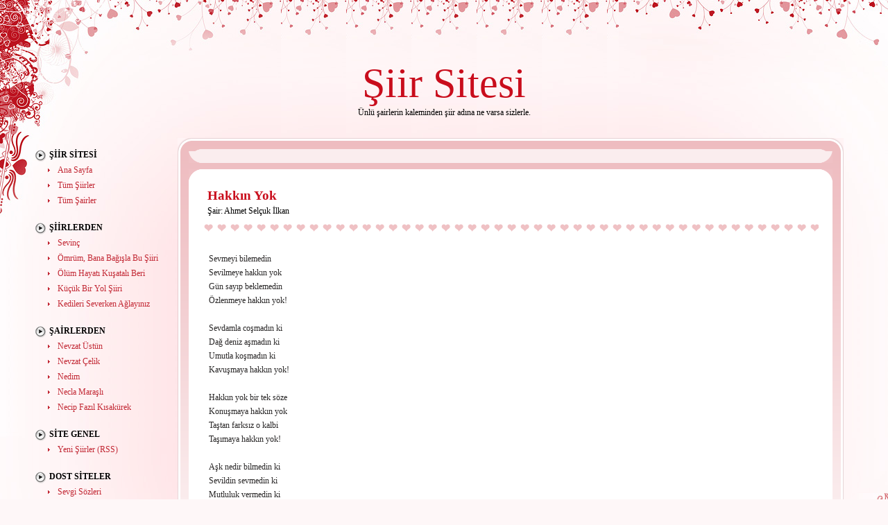

--- FILE ---
content_type: text/html; charset=UTF-8
request_url: https://siir.sitesi.web.tr/ahmet-selcuk-ilkan/hakkin-yok.html
body_size: 1966
content:
<!DOCTYPE html PUBLIC "-//W3C//DTD XHTML 1.0 Transitional//EN" "http://www.w3.org/TR/xhtml1/DTD/xhtml1-transitional.dtd">
<html xmlns="http://www.w3.org/1999/xhtml" dir="ltr">
<head profile="http://gmpg.org/xfn/11">
<title>Şiir Sitesi - Ahmet Selçuk İlkan - Hakkın Yok</title>
<meta http-equiv="Content-Type" content="text/html; charset=utf-8">
<meta http-equiv="Content-Language" content="TR">
<meta name="Keywords" content="şiir, şiirler, ahmet selçuk İlkan, hakkın yok, aşk şiirleri, aşk, sevgi şiirleri, sevgi, aşk sevgi, aşk şiiri">
<meta name="Description" content="Şiir sitesi, 200'e yakın ünlü şairin eşsiz eserlerinden oluşan bir şiir arşivi. Şiir ile ilgilenenler bu siteden birbirinden güzel şiirlere ulaşabilir ve keyifle okuyabilirler...">
<meta name="verify-v1" content="5g2f6JSDcQqVq/5tU650yZ8pIOwhYNxDdQ0GXixqSmo=">
<meta name="viewport" content="width=device-width; initial-scale=1.0; maximum-scale=1.0;">
<link rel="stylesheet" href="https://siir.sitesi.web.tr/style.css?v=5" type="text/css" media="screen" />
<link rel="alternate" type="application/rss+xml" title="Siir Sitesi" href="https://siir.sitesi.web.tr/feed" />
</head>

<body>
<div class="main">
<div class="tall-l"><div class="tall-r"><div class="tall-t"><div class="tall-b"><div class="k-tl"><div class="k-tr"><div class="k-bl"><div class="k-br">

<div class="header">
   <h1><a href="https://siir.sitesi.web.tr/">Şiir</a> Sitesi</h1>
   <div class="slogan">Ünlü şairlerin kaleminden şiir adına ne varsa sizlerle.</div>
</div>

<div class="left"><div id="left-sbar">

   <div class="widget">

   <div class="firstul">
   <h2>Şiir Sitesi</h2>
   <ul>
      <li class="cat-item cat-item-1"><a href="https://siir.sitesi.web.tr/index.html">Ana Sayfa</a></li>
      <li class="cat-item cat-item-2"><a href="https://siir.sitesi.web.tr/siirler.html">Tüm Şiirler</a></li>
      <li class="cat-item cat-item-3"><a href="https://siir.sitesi.web.tr/sairler.html">Tüm Şairler</a></li>
   </ul><br />
   </div>
   
   <div class="desktop">
   
		   <h2>Şiirlerden</h2>
		   <ul>
		      <li class="cat-item cat-item-1"><a href="https://siir.sitesi.web.tr/ismail-uyaroglu/sevinc.html">Sevinç</a></li>
      <li class="cat-item cat-item-2"><a href="https://siir.sitesi.web.tr/ismail-uyaroglu/omrum-bana-bagisla-bu-siiri.html">Ömrüm, Bana Bağışla Bu Şiiri</a></li>
      <li class="cat-item cat-item-3"><a href="https://siir.sitesi.web.tr/ismail-uyaroglu/olum-hayati-kusatali-beri.html">Ölüm Hayatı Kuşatalı Beri</a></li>
      <li class="cat-item cat-item-4"><a href="https://siir.sitesi.web.tr/ismail-uyaroglu/kucuk-bir-yol-siiri.html">Küçük Bir Yol Şiiri</a></li>
      <li class="cat-item cat-item-5"><a href="https://siir.sitesi.web.tr/ismail-uyaroglu/kedileri-severken-aglayiniz.html">Kedileri Severken Ağlayınız</a></li>
   </ul><br />

		   <h2>Şairlerden</h2>
		   <ul>
		      <li class="cat-item cat-item-1"><a href="https://siir.sitesi.web.tr/nevzat-ustun/">Nevzat Üstün</a></li>
      <li class="cat-item cat-item-2"><a href="https://siir.sitesi.web.tr/nevzat-celik/">Nevzat Çelik</a></li>
      <li class="cat-item cat-item-3"><a href="https://siir.sitesi.web.tr/nedim/">Nedim</a></li>
      <li class="cat-item cat-item-4"><a href="https://siir.sitesi.web.tr/necla-marasli/">Necla Maraşlı</a></li>
      <li class="cat-item cat-item-5"><a href="https://siir.sitesi.web.tr/necip-fazil-kisakurek/">Necip Fazıl Kısakürek</a></li>
   </ul><br />

			  <div class="widget">
			  <h2>Site Genel</h2>
			  <ul>
				 <li><a href="https://siir.sitesi.web.tr/feed">Yeni Şiirler (RSS)</a></li>
			  </ul>
			  </div><br />

			  <div class="widget">
			  <h2>Dost Siteler</h2>
			  <ul>
				 <li><a href="https://www.love.gen.tr/sozler/sevgi-sozleri/" title="Sevgi Sözleri">Sevgi Sözleri</a></li>
				 <li><a href="https://www.love.gen.tr/sozler/ask-sozleri/" title="Aşk Sözleri">Aşk Sözleri</a></li>
				 <li><a href="https://ask.sitesi.web.tr/" title="Aşk Şiirleri">Aşk Şiirleri</a></li>
				 <li><a href="https://sevgi.sitesi.web.tr/" title="Şevgi Sitesi">Sevgi Sitesi</a></li>
			  </ul>
			  </div><br />
			  
	</div>
	  
</div></div>

</div>

<div class="center">
<div class="tall-l2"><div class="tall-r2"><div class="tall-t2"><div class="tall-b2"><div class="k-tl2"><div class="k-tr2"><div class="k-bl2"><div class="k-br2"><div class="marg"><div class="k-tl3"><div class="k-tr3"><div class="k-bl3"><div class="k-br3">

<div class="search-top">
    <div class="fb-like" data-href="https://www.facebook.com/asksevgisitesi" data-width="350" data-layout="" data-action="" data-size="" data-share="true"></div>
</div>

</div></div></div></div><img alt="" src="https://siir.sitesi.web.tr/images/spacer.gif" width="1" height="9" /><br /><div class="k-tl4"><div class="k-tr4"><div class="k-bl4"><div class="k-br4"><div class="marg">

<div class="content">
   <div class="topic">
      <h3><a href="https://siir.sitesi.web.tr/ahmet-selcuk-ilkan/hakkin-yok.html">Hakkın Yok</a></h3>
      <div class="author">Şair: <a href="https://siir.sitesi.web.tr/ahmet-selcuk-ilkan/">Ahmet Selçuk İlkan</a></div>
   </div>
   <div class="text"><p>
   Sevmeyi bilemedin <br>
Sevilmeye hakkın yok <br>
Gün sayıp beklemedin <br>
Özlenmeye hakkın yok! <br>
<br>
Sevdamla coşmadın ki <br>
Dağ deniz aşmadın ki <br>
Umutla koşmadın ki <br>
Kavuşmaya hakkın yok! <br>
<br>
Hakkın yok bir tek söze <br>
Konuşmaya hakkın yok <br>
Taştan farksız o kalbi <br>
Taşımaya hakkın yok! <br>
<br>
Aşk nedir bilmedin ki <br>
Sevildin sevmedin ki <br>
Mutluluk vermedin ki <br>
Mutluluğa hakkın yok! <br>
<br>
Anlarsın bir gün gelir <br>
Bunu her seven bilir <br>
Terkeden terkedilir <br>
Ağlamaya hakkın yok!<br>
   </p></div>
</div>
           		   
<div class="navigation"><div class="alignleft"></div><div class="alignright"></div></div>
</div></div></div></div></div></div></div></div></div></div></div></div></div></div></div>

<div class="clear"></div>

<div class="footer"><div class="blog">
   <b>Şiir Sitesi</b> &copy <i>2025</i><br />
   Şiirlerin telif hakları şairlerine ya da yasal temsilcilerine aittir.
   <script type="text/javascript" src="https://sitesi.web.tr/js/sayac.php?sayac=8"></script>
</div>

</div></div></div></div></div></div></div></div></div></div>

<div class="live">
<script async src="https://pagead2.googlesyndication.com/pagead/js/adsbygoogle.js?client=ca-pub-8371023946673033"
     crossorigin="anonymous"></script>
<div id="fb-root"></div>
<script async defer crossorigin="anonymous" src="https://connect.facebook.net/tr_TR/sdk.js#xfbml=1&version=v20.0&appId=311291062414896" nonce="PQ8qM5el"></script>
</div>
</body></html>


--- FILE ---
content_type: text/html; charset=utf-8
request_url: https://www.google.com/recaptcha/api2/aframe
body_size: 265
content:
<!DOCTYPE HTML><html><head><meta http-equiv="content-type" content="text/html; charset=UTF-8"></head><body><script nonce="p0awoFW1dMy19M6hCg4BCg">/** Anti-fraud and anti-abuse applications only. See google.com/recaptcha */ try{var clients={'sodar':'https://pagead2.googlesyndication.com/pagead/sodar?'};window.addEventListener("message",function(a){try{if(a.source===window.parent){var b=JSON.parse(a.data);var c=clients[b['id']];if(c){var d=document.createElement('img');d.src=c+b['params']+'&rc='+(localStorage.getItem("rc::a")?sessionStorage.getItem("rc::b"):"");window.document.body.appendChild(d);sessionStorage.setItem("rc::e",parseInt(sessionStorage.getItem("rc::e")||0)+1);localStorage.setItem("rc::h",'1769151320761');}}}catch(b){}});window.parent.postMessage("_grecaptcha_ready", "*");}catch(b){}</script></body></html>